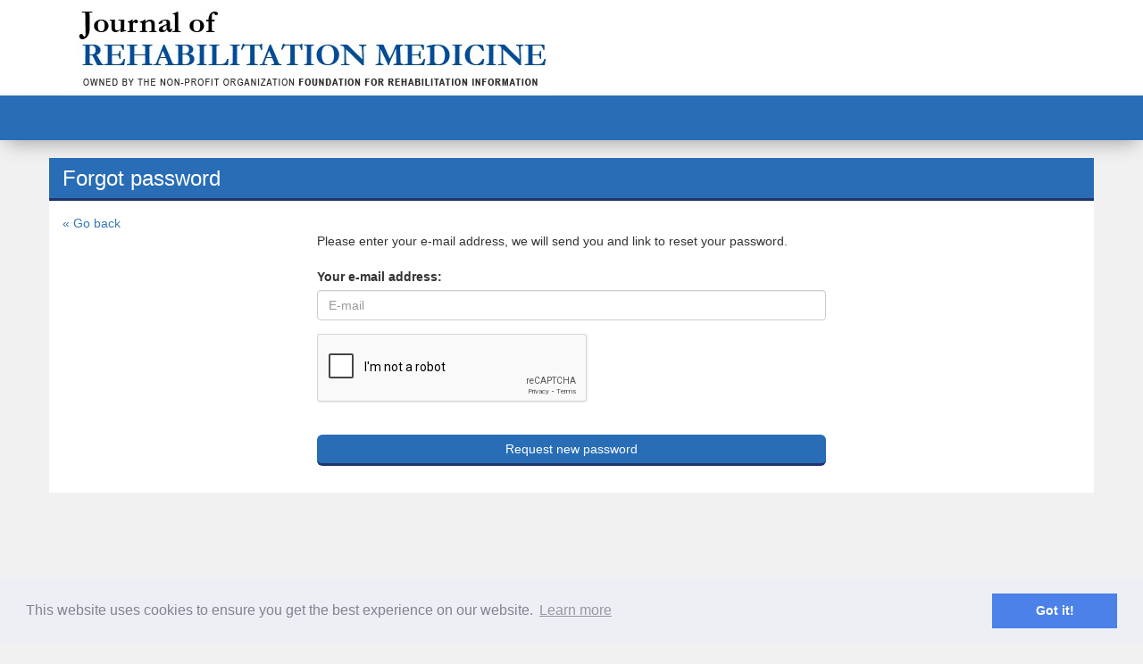

--- FILE ---
content_type: text/html; charset=UTF-8
request_url: https://www.medicaljournals.se/jrm/forgot/
body_size: 2599
content:

<!doctype html>
<html>
    <head>
        <meta charset="utf-8">
        <title>Journal of Rehabilitation Medicine</title>

        <link rel="stylesheet" href="/jrm/public/css/style.css?54034616" />
        <link rel="stylesheet" href="/jrm/html-editor/js/lightbox.min.css">
        <link rel="stylesheet" href="/jrm/public/css/bootstrap.min.css" />
        <script src="/jrm/public/js/jquery.js"></script>
        <meta name="viewport" content="width=device-width, initial-scale=1, maximum-scale=1, user-scalable=no">
                    <meta name="dc.identifier" content="doi:" />
                <meta property="og:url" content="http://www.medicaljournals.se/jrm/forgot/" /><meta property="og:type" content="website" /><meta property="og:title" content="Journal of Rehabilitation Medicine" /><meta property="og:description" content="Journal of Rehabilitation Medicine is the international peer-review journal published in English, with at least 10 issues published per year." /><meta property="og:image" content="http://www.medicaljournals.se/jrm/public/img/jrmlogo-square.jpg" /><meta name="description" content="Journal of Rehabilitation Medicine is the international peer-review journal published in English, with at least 10 issues published per year.">        <script type="text/javascript" src="/jrm/templates_2/jrm/js/jquery.cycle.min.js"></script>
        <script>
            jQuery(document).ready(function () {
                jQuery('.slide').cycle({
                    fx: 'fade', timeout: 6000 // choose your transition type, ex: fade, scrollUp, shuffle, etc...
                });
            });
        </script>
        <link rel="stylesheet" type="text/css" href="https://cdnjs.cloudflare.com/ajax/libs/cookieconsent2/3.0.3/cookieconsent.min.css" />
        <script src="https://cdnjs.cloudflare.com/ajax/libs/cookieconsent2/3.0.3/cookieconsent.min.js"></script>
        
        <script>
            window.addEventListener("load", function () {
                window.cookieconsent.initialise({
                    "palette": {
                        "popup": {
                            "background": "#edeff5",
                            "text": "#838391"
                        },
                        "button": {
                            "background": "#4b81e8"
                        }
                    },
                    "content": {
                        "href": "https://www.medicaljournals.se/jrm/privacy_policy"
                    }
                })
            });
        </script>
        <link href="/acta/public/css/skate.css" rel="stylesheet">

    </head>

    <body>


        <div id="header">
            <div class="container">
                
                <div class="col-lg-6">

                    <div class="hidden-xs"><a href="/jrm/"><img src="/jrm/public/img/logo.jpg" class="img-responsive" /></a></div>
                    <div class="hidden-sm hidden-lg hidden-md"><img src="/jrm/public/img/logo-smallest.jpg" class="img-responsive" /></div></div>
                <div class="col-lg-6"><div style="margin-top:10px;"><div class="banner-slider">
                            <div class="banner-slider-inner">

                                <!-- slider content -->
                                <div class="banner-slider-contents">
                                    
                                      <!-- Place your images here -->
                                    
                                                                                                        
                                  </div>


                            </div>
                        </div></div></div>
                
                
            </div></div>
        <div id="menu">

            <div class="container"><!-- Static navbar -->
                <!-- Static navbar -->
                <nav class="navbar navbar-default" id="custom-bootstrap-menu">

                    <div class="navbar-header">
                        <button type="button" class="navbar-toggle collapsed" data-toggle="collapse" data-target="#navbar" aria-expanded="false" aria-controls="navbar">
                            <span class="sr-only">Toggle navigation</span>
                            <span class="icon-bar"></span>
                            <span class="icon-bar"></span>
                            <span class="icon-bar"></span>
                        </button>

                    </div>
                    <div id="navbar" class="navbar-collapse collapse">
                        <ul class="nav navbar-nav">
                            <li ><a href="/jrm/"></a></li>
                            
                            <li class="dropdown">
                                <ul class="dropdown-menu">
                                    <li><a href="/jrm/open-access-policy">Open Access Policy</a></li>
                                    <li><a href="https://medicaljournalssweden.se/jrm/about/submissions" target="_blank">Submit a manuscript to JRM</a></li>
                                    <li><a href="https://www.medicaljournals.se/jrm/beta/index.php" target="_blank">Resubmit a manuscript to JRM in the old system</a></li>
                                    <li><a href="http://medicaljournals.se/jrm/beta/" target="_blank">Submit or resubmit a manuscript to JRM-CC</a></li><li><a href="http://medicaljournals.se/jrm/beta/" target="_blank">Track your manuscript</a></li>

                                    <li><a href="/jrm/reference-style">Reference style</a></li>

                                    <li style="padding-left:5px;"><strong>JRM</strong></li>
                                    <li><a href="/jrm/instructions-to-author">Instructions</a></li>
                                    <li><a href="/jrm/guidelines-for-writing-review-articles">Guidelines for writing Review Articles</a></li>
                                    <li><a href="/jrm/guidelines-for-reporting-studies-using-rasch-analysis">Guidelines for reporting studies using Rasch analysis</a></li>
                                    <li><a href="/jrm/guidelines-for-reports-using-qualitative-methodology">Guidelines for reports using qualitative methodology</a></li>
                                    <li><a href="/jrm/checklist">Checklist</a></li>
                                    <li style="padding-left:5px;"><strong>JRM-CC</strong></li>
                                    <li><a href="/jrm/instructions-to-author-cc">Instructions JRM-CC</a></li>
                                    <li style="padding-left:5px;"><strong>Reviewers</strong></li>
                                    <li><a href="http://medicaljournals.se/jrm/beta/" target="_blank">Manage your Reviews</a></li>
                                    <li><a href="/jrm/guidelines-for-reviewers">Guidelines for Reviewers</a></li>
                                    <li><a href="/jrm/list-of-reviewers">List of Reviewers</a></li>
                                    
                                </ul>
                            </li>

                            
                            
                            </ul>
                    </div><!--/.nav-collapse -->
                </nav>
            </div>
        </div>

        

        <div class="container">








<script src='https://www.google.com/recaptcha/api.js'></script>
<style>.center_div{
        margin: 0 auto;
        width:50%;
    }</style>
<div class="heading">
    <h1>Forgot password</h1>
</div>


<div class="container-fluid whitebg" style="padding-top: 15px; padding-bottom: 15px;">
    <a href="/jrm/login/">&laquo; Go back</a>

        
    <div class="center_div">
                
               
    <form method="post">
            <div class="form-group">
                Please enter your e-mail address, we will send you and link to reset your password.<br /><br />
            <label>Your e-mail address:</label>
            <input type="text" class="form-control" name="email" required="true" placeholder="E-mail" />
            
        </div>
            
            <div class="form-group">
                <div class="g-recaptcha" data-sitekey="6LfwBr0SAAAAADmQJ6o3z-8GdtVeU6yvd6HGwZXW"></div>
            </div>
                <div class="form-group">
                    <br />
                    <input type="submit" name="reset" class="btn btn-success2" style="margin-top: 0px;" value="Request new password" />
                </div>
    
    </form>
    </div>
</div>

<div class="row"><div class="container">
        
        <div class="col-md-12">
    <div style="padding:20px;">
    <script async src="//pagead2.googlesyndication.com/pagead/js/adsbygoogle.js"></script>
    <!-- Acta -->
    <ins class="adsbygoogle"
         style="display:block"
         data-ad-client="ca-pub-7462295164794782"
         data-ad-slot="8240991218"
         data-ad-format="auto"
         data-full-width-responsive="true"></ins>
    <script>
    (adsbygoogle = window.adsbygoogle || []).push({});
    </script>
    
    
        </div>
</div></div></div>
<div class="row">
        <div id="footer">
            
            <div class="container-fluid">
                
                <div class="margintop">
                    
                <div class="col-lg-6">Journal of Rehabilitation Medicine<br />S:T Johannesgatan 22A<br />SE-753 12 Uppsala, Sweden</div>
                <div class="col-lg-6">Copyright &copy; Journal of Rehabilitation Medicine. All rights reserved. | <a href="/jrm/privacy_policy/">Privacy Policy</a></div>
                </div>
                
                <div class="margintop">
                    <div class="col-lg-10"></div>
                    <div class="col-lg-2 text-right"><a href="https://www.facebook.com/JRehabilMed/" target="_blank"><img src="/acta/public/img/icons8-facebook-30.png" alt=""/></a> <a href="https://twitter.com/JRehabilMed" target="_blank"><img width="27" src="/acta/public/img/icons8-twitter-30.png" alt=""/></a></div>
                    
                    
                </div>
                
                
            </div>
            
            
             
        </div>
</div>



</div>
<script src="/jrm/html-editor/js/lightbox.min.js"></script>
<script src="/jrm/public/js/skate.js"></script>
<script src="/jrm/public/js/bootstrap.min.js"></script>
<script src="/jrm/public/js/scrolltofixed-min.js"></script>
<script src="/jrm/public/js/follow-scroll.js?236950"></script>
</body>
</html>



--- FILE ---
content_type: text/html; charset=utf-8
request_url: https://www.google.com/recaptcha/api2/anchor?ar=1&k=6LfwBr0SAAAAADmQJ6o3z-8GdtVeU6yvd6HGwZXW&co=aHR0cHM6Ly93d3cubWVkaWNhbGpvdXJuYWxzLnNlOjQ0Mw..&hl=en&v=PoyoqOPhxBO7pBk68S4YbpHZ&size=normal&anchor-ms=20000&execute-ms=30000&cb=c0kfhicl5oux
body_size: 49287
content:
<!DOCTYPE HTML><html dir="ltr" lang="en"><head><meta http-equiv="Content-Type" content="text/html; charset=UTF-8">
<meta http-equiv="X-UA-Compatible" content="IE=edge">
<title>reCAPTCHA</title>
<style type="text/css">
/* cyrillic-ext */
@font-face {
  font-family: 'Roboto';
  font-style: normal;
  font-weight: 400;
  font-stretch: 100%;
  src: url(//fonts.gstatic.com/s/roboto/v48/KFO7CnqEu92Fr1ME7kSn66aGLdTylUAMa3GUBHMdazTgWw.woff2) format('woff2');
  unicode-range: U+0460-052F, U+1C80-1C8A, U+20B4, U+2DE0-2DFF, U+A640-A69F, U+FE2E-FE2F;
}
/* cyrillic */
@font-face {
  font-family: 'Roboto';
  font-style: normal;
  font-weight: 400;
  font-stretch: 100%;
  src: url(//fonts.gstatic.com/s/roboto/v48/KFO7CnqEu92Fr1ME7kSn66aGLdTylUAMa3iUBHMdazTgWw.woff2) format('woff2');
  unicode-range: U+0301, U+0400-045F, U+0490-0491, U+04B0-04B1, U+2116;
}
/* greek-ext */
@font-face {
  font-family: 'Roboto';
  font-style: normal;
  font-weight: 400;
  font-stretch: 100%;
  src: url(//fonts.gstatic.com/s/roboto/v48/KFO7CnqEu92Fr1ME7kSn66aGLdTylUAMa3CUBHMdazTgWw.woff2) format('woff2');
  unicode-range: U+1F00-1FFF;
}
/* greek */
@font-face {
  font-family: 'Roboto';
  font-style: normal;
  font-weight: 400;
  font-stretch: 100%;
  src: url(//fonts.gstatic.com/s/roboto/v48/KFO7CnqEu92Fr1ME7kSn66aGLdTylUAMa3-UBHMdazTgWw.woff2) format('woff2');
  unicode-range: U+0370-0377, U+037A-037F, U+0384-038A, U+038C, U+038E-03A1, U+03A3-03FF;
}
/* math */
@font-face {
  font-family: 'Roboto';
  font-style: normal;
  font-weight: 400;
  font-stretch: 100%;
  src: url(//fonts.gstatic.com/s/roboto/v48/KFO7CnqEu92Fr1ME7kSn66aGLdTylUAMawCUBHMdazTgWw.woff2) format('woff2');
  unicode-range: U+0302-0303, U+0305, U+0307-0308, U+0310, U+0312, U+0315, U+031A, U+0326-0327, U+032C, U+032F-0330, U+0332-0333, U+0338, U+033A, U+0346, U+034D, U+0391-03A1, U+03A3-03A9, U+03B1-03C9, U+03D1, U+03D5-03D6, U+03F0-03F1, U+03F4-03F5, U+2016-2017, U+2034-2038, U+203C, U+2040, U+2043, U+2047, U+2050, U+2057, U+205F, U+2070-2071, U+2074-208E, U+2090-209C, U+20D0-20DC, U+20E1, U+20E5-20EF, U+2100-2112, U+2114-2115, U+2117-2121, U+2123-214F, U+2190, U+2192, U+2194-21AE, U+21B0-21E5, U+21F1-21F2, U+21F4-2211, U+2213-2214, U+2216-22FF, U+2308-230B, U+2310, U+2319, U+231C-2321, U+2336-237A, U+237C, U+2395, U+239B-23B7, U+23D0, U+23DC-23E1, U+2474-2475, U+25AF, U+25B3, U+25B7, U+25BD, U+25C1, U+25CA, U+25CC, U+25FB, U+266D-266F, U+27C0-27FF, U+2900-2AFF, U+2B0E-2B11, U+2B30-2B4C, U+2BFE, U+3030, U+FF5B, U+FF5D, U+1D400-1D7FF, U+1EE00-1EEFF;
}
/* symbols */
@font-face {
  font-family: 'Roboto';
  font-style: normal;
  font-weight: 400;
  font-stretch: 100%;
  src: url(//fonts.gstatic.com/s/roboto/v48/KFO7CnqEu92Fr1ME7kSn66aGLdTylUAMaxKUBHMdazTgWw.woff2) format('woff2');
  unicode-range: U+0001-000C, U+000E-001F, U+007F-009F, U+20DD-20E0, U+20E2-20E4, U+2150-218F, U+2190, U+2192, U+2194-2199, U+21AF, U+21E6-21F0, U+21F3, U+2218-2219, U+2299, U+22C4-22C6, U+2300-243F, U+2440-244A, U+2460-24FF, U+25A0-27BF, U+2800-28FF, U+2921-2922, U+2981, U+29BF, U+29EB, U+2B00-2BFF, U+4DC0-4DFF, U+FFF9-FFFB, U+10140-1018E, U+10190-1019C, U+101A0, U+101D0-101FD, U+102E0-102FB, U+10E60-10E7E, U+1D2C0-1D2D3, U+1D2E0-1D37F, U+1F000-1F0FF, U+1F100-1F1AD, U+1F1E6-1F1FF, U+1F30D-1F30F, U+1F315, U+1F31C, U+1F31E, U+1F320-1F32C, U+1F336, U+1F378, U+1F37D, U+1F382, U+1F393-1F39F, U+1F3A7-1F3A8, U+1F3AC-1F3AF, U+1F3C2, U+1F3C4-1F3C6, U+1F3CA-1F3CE, U+1F3D4-1F3E0, U+1F3ED, U+1F3F1-1F3F3, U+1F3F5-1F3F7, U+1F408, U+1F415, U+1F41F, U+1F426, U+1F43F, U+1F441-1F442, U+1F444, U+1F446-1F449, U+1F44C-1F44E, U+1F453, U+1F46A, U+1F47D, U+1F4A3, U+1F4B0, U+1F4B3, U+1F4B9, U+1F4BB, U+1F4BF, U+1F4C8-1F4CB, U+1F4D6, U+1F4DA, U+1F4DF, U+1F4E3-1F4E6, U+1F4EA-1F4ED, U+1F4F7, U+1F4F9-1F4FB, U+1F4FD-1F4FE, U+1F503, U+1F507-1F50B, U+1F50D, U+1F512-1F513, U+1F53E-1F54A, U+1F54F-1F5FA, U+1F610, U+1F650-1F67F, U+1F687, U+1F68D, U+1F691, U+1F694, U+1F698, U+1F6AD, U+1F6B2, U+1F6B9-1F6BA, U+1F6BC, U+1F6C6-1F6CF, U+1F6D3-1F6D7, U+1F6E0-1F6EA, U+1F6F0-1F6F3, U+1F6F7-1F6FC, U+1F700-1F7FF, U+1F800-1F80B, U+1F810-1F847, U+1F850-1F859, U+1F860-1F887, U+1F890-1F8AD, U+1F8B0-1F8BB, U+1F8C0-1F8C1, U+1F900-1F90B, U+1F93B, U+1F946, U+1F984, U+1F996, U+1F9E9, U+1FA00-1FA6F, U+1FA70-1FA7C, U+1FA80-1FA89, U+1FA8F-1FAC6, U+1FACE-1FADC, U+1FADF-1FAE9, U+1FAF0-1FAF8, U+1FB00-1FBFF;
}
/* vietnamese */
@font-face {
  font-family: 'Roboto';
  font-style: normal;
  font-weight: 400;
  font-stretch: 100%;
  src: url(//fonts.gstatic.com/s/roboto/v48/KFO7CnqEu92Fr1ME7kSn66aGLdTylUAMa3OUBHMdazTgWw.woff2) format('woff2');
  unicode-range: U+0102-0103, U+0110-0111, U+0128-0129, U+0168-0169, U+01A0-01A1, U+01AF-01B0, U+0300-0301, U+0303-0304, U+0308-0309, U+0323, U+0329, U+1EA0-1EF9, U+20AB;
}
/* latin-ext */
@font-face {
  font-family: 'Roboto';
  font-style: normal;
  font-weight: 400;
  font-stretch: 100%;
  src: url(//fonts.gstatic.com/s/roboto/v48/KFO7CnqEu92Fr1ME7kSn66aGLdTylUAMa3KUBHMdazTgWw.woff2) format('woff2');
  unicode-range: U+0100-02BA, U+02BD-02C5, U+02C7-02CC, U+02CE-02D7, U+02DD-02FF, U+0304, U+0308, U+0329, U+1D00-1DBF, U+1E00-1E9F, U+1EF2-1EFF, U+2020, U+20A0-20AB, U+20AD-20C0, U+2113, U+2C60-2C7F, U+A720-A7FF;
}
/* latin */
@font-face {
  font-family: 'Roboto';
  font-style: normal;
  font-weight: 400;
  font-stretch: 100%;
  src: url(//fonts.gstatic.com/s/roboto/v48/KFO7CnqEu92Fr1ME7kSn66aGLdTylUAMa3yUBHMdazQ.woff2) format('woff2');
  unicode-range: U+0000-00FF, U+0131, U+0152-0153, U+02BB-02BC, U+02C6, U+02DA, U+02DC, U+0304, U+0308, U+0329, U+2000-206F, U+20AC, U+2122, U+2191, U+2193, U+2212, U+2215, U+FEFF, U+FFFD;
}
/* cyrillic-ext */
@font-face {
  font-family: 'Roboto';
  font-style: normal;
  font-weight: 500;
  font-stretch: 100%;
  src: url(//fonts.gstatic.com/s/roboto/v48/KFO7CnqEu92Fr1ME7kSn66aGLdTylUAMa3GUBHMdazTgWw.woff2) format('woff2');
  unicode-range: U+0460-052F, U+1C80-1C8A, U+20B4, U+2DE0-2DFF, U+A640-A69F, U+FE2E-FE2F;
}
/* cyrillic */
@font-face {
  font-family: 'Roboto';
  font-style: normal;
  font-weight: 500;
  font-stretch: 100%;
  src: url(//fonts.gstatic.com/s/roboto/v48/KFO7CnqEu92Fr1ME7kSn66aGLdTylUAMa3iUBHMdazTgWw.woff2) format('woff2');
  unicode-range: U+0301, U+0400-045F, U+0490-0491, U+04B0-04B1, U+2116;
}
/* greek-ext */
@font-face {
  font-family: 'Roboto';
  font-style: normal;
  font-weight: 500;
  font-stretch: 100%;
  src: url(//fonts.gstatic.com/s/roboto/v48/KFO7CnqEu92Fr1ME7kSn66aGLdTylUAMa3CUBHMdazTgWw.woff2) format('woff2');
  unicode-range: U+1F00-1FFF;
}
/* greek */
@font-face {
  font-family: 'Roboto';
  font-style: normal;
  font-weight: 500;
  font-stretch: 100%;
  src: url(//fonts.gstatic.com/s/roboto/v48/KFO7CnqEu92Fr1ME7kSn66aGLdTylUAMa3-UBHMdazTgWw.woff2) format('woff2');
  unicode-range: U+0370-0377, U+037A-037F, U+0384-038A, U+038C, U+038E-03A1, U+03A3-03FF;
}
/* math */
@font-face {
  font-family: 'Roboto';
  font-style: normal;
  font-weight: 500;
  font-stretch: 100%;
  src: url(//fonts.gstatic.com/s/roboto/v48/KFO7CnqEu92Fr1ME7kSn66aGLdTylUAMawCUBHMdazTgWw.woff2) format('woff2');
  unicode-range: U+0302-0303, U+0305, U+0307-0308, U+0310, U+0312, U+0315, U+031A, U+0326-0327, U+032C, U+032F-0330, U+0332-0333, U+0338, U+033A, U+0346, U+034D, U+0391-03A1, U+03A3-03A9, U+03B1-03C9, U+03D1, U+03D5-03D6, U+03F0-03F1, U+03F4-03F5, U+2016-2017, U+2034-2038, U+203C, U+2040, U+2043, U+2047, U+2050, U+2057, U+205F, U+2070-2071, U+2074-208E, U+2090-209C, U+20D0-20DC, U+20E1, U+20E5-20EF, U+2100-2112, U+2114-2115, U+2117-2121, U+2123-214F, U+2190, U+2192, U+2194-21AE, U+21B0-21E5, U+21F1-21F2, U+21F4-2211, U+2213-2214, U+2216-22FF, U+2308-230B, U+2310, U+2319, U+231C-2321, U+2336-237A, U+237C, U+2395, U+239B-23B7, U+23D0, U+23DC-23E1, U+2474-2475, U+25AF, U+25B3, U+25B7, U+25BD, U+25C1, U+25CA, U+25CC, U+25FB, U+266D-266F, U+27C0-27FF, U+2900-2AFF, U+2B0E-2B11, U+2B30-2B4C, U+2BFE, U+3030, U+FF5B, U+FF5D, U+1D400-1D7FF, U+1EE00-1EEFF;
}
/* symbols */
@font-face {
  font-family: 'Roboto';
  font-style: normal;
  font-weight: 500;
  font-stretch: 100%;
  src: url(//fonts.gstatic.com/s/roboto/v48/KFO7CnqEu92Fr1ME7kSn66aGLdTylUAMaxKUBHMdazTgWw.woff2) format('woff2');
  unicode-range: U+0001-000C, U+000E-001F, U+007F-009F, U+20DD-20E0, U+20E2-20E4, U+2150-218F, U+2190, U+2192, U+2194-2199, U+21AF, U+21E6-21F0, U+21F3, U+2218-2219, U+2299, U+22C4-22C6, U+2300-243F, U+2440-244A, U+2460-24FF, U+25A0-27BF, U+2800-28FF, U+2921-2922, U+2981, U+29BF, U+29EB, U+2B00-2BFF, U+4DC0-4DFF, U+FFF9-FFFB, U+10140-1018E, U+10190-1019C, U+101A0, U+101D0-101FD, U+102E0-102FB, U+10E60-10E7E, U+1D2C0-1D2D3, U+1D2E0-1D37F, U+1F000-1F0FF, U+1F100-1F1AD, U+1F1E6-1F1FF, U+1F30D-1F30F, U+1F315, U+1F31C, U+1F31E, U+1F320-1F32C, U+1F336, U+1F378, U+1F37D, U+1F382, U+1F393-1F39F, U+1F3A7-1F3A8, U+1F3AC-1F3AF, U+1F3C2, U+1F3C4-1F3C6, U+1F3CA-1F3CE, U+1F3D4-1F3E0, U+1F3ED, U+1F3F1-1F3F3, U+1F3F5-1F3F7, U+1F408, U+1F415, U+1F41F, U+1F426, U+1F43F, U+1F441-1F442, U+1F444, U+1F446-1F449, U+1F44C-1F44E, U+1F453, U+1F46A, U+1F47D, U+1F4A3, U+1F4B0, U+1F4B3, U+1F4B9, U+1F4BB, U+1F4BF, U+1F4C8-1F4CB, U+1F4D6, U+1F4DA, U+1F4DF, U+1F4E3-1F4E6, U+1F4EA-1F4ED, U+1F4F7, U+1F4F9-1F4FB, U+1F4FD-1F4FE, U+1F503, U+1F507-1F50B, U+1F50D, U+1F512-1F513, U+1F53E-1F54A, U+1F54F-1F5FA, U+1F610, U+1F650-1F67F, U+1F687, U+1F68D, U+1F691, U+1F694, U+1F698, U+1F6AD, U+1F6B2, U+1F6B9-1F6BA, U+1F6BC, U+1F6C6-1F6CF, U+1F6D3-1F6D7, U+1F6E0-1F6EA, U+1F6F0-1F6F3, U+1F6F7-1F6FC, U+1F700-1F7FF, U+1F800-1F80B, U+1F810-1F847, U+1F850-1F859, U+1F860-1F887, U+1F890-1F8AD, U+1F8B0-1F8BB, U+1F8C0-1F8C1, U+1F900-1F90B, U+1F93B, U+1F946, U+1F984, U+1F996, U+1F9E9, U+1FA00-1FA6F, U+1FA70-1FA7C, U+1FA80-1FA89, U+1FA8F-1FAC6, U+1FACE-1FADC, U+1FADF-1FAE9, U+1FAF0-1FAF8, U+1FB00-1FBFF;
}
/* vietnamese */
@font-face {
  font-family: 'Roboto';
  font-style: normal;
  font-weight: 500;
  font-stretch: 100%;
  src: url(//fonts.gstatic.com/s/roboto/v48/KFO7CnqEu92Fr1ME7kSn66aGLdTylUAMa3OUBHMdazTgWw.woff2) format('woff2');
  unicode-range: U+0102-0103, U+0110-0111, U+0128-0129, U+0168-0169, U+01A0-01A1, U+01AF-01B0, U+0300-0301, U+0303-0304, U+0308-0309, U+0323, U+0329, U+1EA0-1EF9, U+20AB;
}
/* latin-ext */
@font-face {
  font-family: 'Roboto';
  font-style: normal;
  font-weight: 500;
  font-stretch: 100%;
  src: url(//fonts.gstatic.com/s/roboto/v48/KFO7CnqEu92Fr1ME7kSn66aGLdTylUAMa3KUBHMdazTgWw.woff2) format('woff2');
  unicode-range: U+0100-02BA, U+02BD-02C5, U+02C7-02CC, U+02CE-02D7, U+02DD-02FF, U+0304, U+0308, U+0329, U+1D00-1DBF, U+1E00-1E9F, U+1EF2-1EFF, U+2020, U+20A0-20AB, U+20AD-20C0, U+2113, U+2C60-2C7F, U+A720-A7FF;
}
/* latin */
@font-face {
  font-family: 'Roboto';
  font-style: normal;
  font-weight: 500;
  font-stretch: 100%;
  src: url(//fonts.gstatic.com/s/roboto/v48/KFO7CnqEu92Fr1ME7kSn66aGLdTylUAMa3yUBHMdazQ.woff2) format('woff2');
  unicode-range: U+0000-00FF, U+0131, U+0152-0153, U+02BB-02BC, U+02C6, U+02DA, U+02DC, U+0304, U+0308, U+0329, U+2000-206F, U+20AC, U+2122, U+2191, U+2193, U+2212, U+2215, U+FEFF, U+FFFD;
}
/* cyrillic-ext */
@font-face {
  font-family: 'Roboto';
  font-style: normal;
  font-weight: 900;
  font-stretch: 100%;
  src: url(//fonts.gstatic.com/s/roboto/v48/KFO7CnqEu92Fr1ME7kSn66aGLdTylUAMa3GUBHMdazTgWw.woff2) format('woff2');
  unicode-range: U+0460-052F, U+1C80-1C8A, U+20B4, U+2DE0-2DFF, U+A640-A69F, U+FE2E-FE2F;
}
/* cyrillic */
@font-face {
  font-family: 'Roboto';
  font-style: normal;
  font-weight: 900;
  font-stretch: 100%;
  src: url(//fonts.gstatic.com/s/roboto/v48/KFO7CnqEu92Fr1ME7kSn66aGLdTylUAMa3iUBHMdazTgWw.woff2) format('woff2');
  unicode-range: U+0301, U+0400-045F, U+0490-0491, U+04B0-04B1, U+2116;
}
/* greek-ext */
@font-face {
  font-family: 'Roboto';
  font-style: normal;
  font-weight: 900;
  font-stretch: 100%;
  src: url(//fonts.gstatic.com/s/roboto/v48/KFO7CnqEu92Fr1ME7kSn66aGLdTylUAMa3CUBHMdazTgWw.woff2) format('woff2');
  unicode-range: U+1F00-1FFF;
}
/* greek */
@font-face {
  font-family: 'Roboto';
  font-style: normal;
  font-weight: 900;
  font-stretch: 100%;
  src: url(//fonts.gstatic.com/s/roboto/v48/KFO7CnqEu92Fr1ME7kSn66aGLdTylUAMa3-UBHMdazTgWw.woff2) format('woff2');
  unicode-range: U+0370-0377, U+037A-037F, U+0384-038A, U+038C, U+038E-03A1, U+03A3-03FF;
}
/* math */
@font-face {
  font-family: 'Roboto';
  font-style: normal;
  font-weight: 900;
  font-stretch: 100%;
  src: url(//fonts.gstatic.com/s/roboto/v48/KFO7CnqEu92Fr1ME7kSn66aGLdTylUAMawCUBHMdazTgWw.woff2) format('woff2');
  unicode-range: U+0302-0303, U+0305, U+0307-0308, U+0310, U+0312, U+0315, U+031A, U+0326-0327, U+032C, U+032F-0330, U+0332-0333, U+0338, U+033A, U+0346, U+034D, U+0391-03A1, U+03A3-03A9, U+03B1-03C9, U+03D1, U+03D5-03D6, U+03F0-03F1, U+03F4-03F5, U+2016-2017, U+2034-2038, U+203C, U+2040, U+2043, U+2047, U+2050, U+2057, U+205F, U+2070-2071, U+2074-208E, U+2090-209C, U+20D0-20DC, U+20E1, U+20E5-20EF, U+2100-2112, U+2114-2115, U+2117-2121, U+2123-214F, U+2190, U+2192, U+2194-21AE, U+21B0-21E5, U+21F1-21F2, U+21F4-2211, U+2213-2214, U+2216-22FF, U+2308-230B, U+2310, U+2319, U+231C-2321, U+2336-237A, U+237C, U+2395, U+239B-23B7, U+23D0, U+23DC-23E1, U+2474-2475, U+25AF, U+25B3, U+25B7, U+25BD, U+25C1, U+25CA, U+25CC, U+25FB, U+266D-266F, U+27C0-27FF, U+2900-2AFF, U+2B0E-2B11, U+2B30-2B4C, U+2BFE, U+3030, U+FF5B, U+FF5D, U+1D400-1D7FF, U+1EE00-1EEFF;
}
/* symbols */
@font-face {
  font-family: 'Roboto';
  font-style: normal;
  font-weight: 900;
  font-stretch: 100%;
  src: url(//fonts.gstatic.com/s/roboto/v48/KFO7CnqEu92Fr1ME7kSn66aGLdTylUAMaxKUBHMdazTgWw.woff2) format('woff2');
  unicode-range: U+0001-000C, U+000E-001F, U+007F-009F, U+20DD-20E0, U+20E2-20E4, U+2150-218F, U+2190, U+2192, U+2194-2199, U+21AF, U+21E6-21F0, U+21F3, U+2218-2219, U+2299, U+22C4-22C6, U+2300-243F, U+2440-244A, U+2460-24FF, U+25A0-27BF, U+2800-28FF, U+2921-2922, U+2981, U+29BF, U+29EB, U+2B00-2BFF, U+4DC0-4DFF, U+FFF9-FFFB, U+10140-1018E, U+10190-1019C, U+101A0, U+101D0-101FD, U+102E0-102FB, U+10E60-10E7E, U+1D2C0-1D2D3, U+1D2E0-1D37F, U+1F000-1F0FF, U+1F100-1F1AD, U+1F1E6-1F1FF, U+1F30D-1F30F, U+1F315, U+1F31C, U+1F31E, U+1F320-1F32C, U+1F336, U+1F378, U+1F37D, U+1F382, U+1F393-1F39F, U+1F3A7-1F3A8, U+1F3AC-1F3AF, U+1F3C2, U+1F3C4-1F3C6, U+1F3CA-1F3CE, U+1F3D4-1F3E0, U+1F3ED, U+1F3F1-1F3F3, U+1F3F5-1F3F7, U+1F408, U+1F415, U+1F41F, U+1F426, U+1F43F, U+1F441-1F442, U+1F444, U+1F446-1F449, U+1F44C-1F44E, U+1F453, U+1F46A, U+1F47D, U+1F4A3, U+1F4B0, U+1F4B3, U+1F4B9, U+1F4BB, U+1F4BF, U+1F4C8-1F4CB, U+1F4D6, U+1F4DA, U+1F4DF, U+1F4E3-1F4E6, U+1F4EA-1F4ED, U+1F4F7, U+1F4F9-1F4FB, U+1F4FD-1F4FE, U+1F503, U+1F507-1F50B, U+1F50D, U+1F512-1F513, U+1F53E-1F54A, U+1F54F-1F5FA, U+1F610, U+1F650-1F67F, U+1F687, U+1F68D, U+1F691, U+1F694, U+1F698, U+1F6AD, U+1F6B2, U+1F6B9-1F6BA, U+1F6BC, U+1F6C6-1F6CF, U+1F6D3-1F6D7, U+1F6E0-1F6EA, U+1F6F0-1F6F3, U+1F6F7-1F6FC, U+1F700-1F7FF, U+1F800-1F80B, U+1F810-1F847, U+1F850-1F859, U+1F860-1F887, U+1F890-1F8AD, U+1F8B0-1F8BB, U+1F8C0-1F8C1, U+1F900-1F90B, U+1F93B, U+1F946, U+1F984, U+1F996, U+1F9E9, U+1FA00-1FA6F, U+1FA70-1FA7C, U+1FA80-1FA89, U+1FA8F-1FAC6, U+1FACE-1FADC, U+1FADF-1FAE9, U+1FAF0-1FAF8, U+1FB00-1FBFF;
}
/* vietnamese */
@font-face {
  font-family: 'Roboto';
  font-style: normal;
  font-weight: 900;
  font-stretch: 100%;
  src: url(//fonts.gstatic.com/s/roboto/v48/KFO7CnqEu92Fr1ME7kSn66aGLdTylUAMa3OUBHMdazTgWw.woff2) format('woff2');
  unicode-range: U+0102-0103, U+0110-0111, U+0128-0129, U+0168-0169, U+01A0-01A1, U+01AF-01B0, U+0300-0301, U+0303-0304, U+0308-0309, U+0323, U+0329, U+1EA0-1EF9, U+20AB;
}
/* latin-ext */
@font-face {
  font-family: 'Roboto';
  font-style: normal;
  font-weight: 900;
  font-stretch: 100%;
  src: url(//fonts.gstatic.com/s/roboto/v48/KFO7CnqEu92Fr1ME7kSn66aGLdTylUAMa3KUBHMdazTgWw.woff2) format('woff2');
  unicode-range: U+0100-02BA, U+02BD-02C5, U+02C7-02CC, U+02CE-02D7, U+02DD-02FF, U+0304, U+0308, U+0329, U+1D00-1DBF, U+1E00-1E9F, U+1EF2-1EFF, U+2020, U+20A0-20AB, U+20AD-20C0, U+2113, U+2C60-2C7F, U+A720-A7FF;
}
/* latin */
@font-face {
  font-family: 'Roboto';
  font-style: normal;
  font-weight: 900;
  font-stretch: 100%;
  src: url(//fonts.gstatic.com/s/roboto/v48/KFO7CnqEu92Fr1ME7kSn66aGLdTylUAMa3yUBHMdazQ.woff2) format('woff2');
  unicode-range: U+0000-00FF, U+0131, U+0152-0153, U+02BB-02BC, U+02C6, U+02DA, U+02DC, U+0304, U+0308, U+0329, U+2000-206F, U+20AC, U+2122, U+2191, U+2193, U+2212, U+2215, U+FEFF, U+FFFD;
}

</style>
<link rel="stylesheet" type="text/css" href="https://www.gstatic.com/recaptcha/releases/PoyoqOPhxBO7pBk68S4YbpHZ/styles__ltr.css">
<script nonce="IwALDFQjlxlrHNQts4NFkw" type="text/javascript">window['__recaptcha_api'] = 'https://www.google.com/recaptcha/api2/';</script>
<script type="text/javascript" src="https://www.gstatic.com/recaptcha/releases/PoyoqOPhxBO7pBk68S4YbpHZ/recaptcha__en.js" nonce="IwALDFQjlxlrHNQts4NFkw">
      
    </script></head>
<body><div id="rc-anchor-alert" class="rc-anchor-alert"></div>
<input type="hidden" id="recaptcha-token" value="[base64]">
<script type="text/javascript" nonce="IwALDFQjlxlrHNQts4NFkw">
      recaptcha.anchor.Main.init("[\x22ainput\x22,[\x22bgdata\x22,\x22\x22,\[base64]/[base64]/bmV3IFpbdF0obVswXSk6Sz09Mj9uZXcgWlt0XShtWzBdLG1bMV0pOks9PTM/bmV3IFpbdF0obVswXSxtWzFdLG1bMl0pOks9PTQ/[base64]/[base64]/[base64]/[base64]/[base64]/[base64]/[base64]/[base64]/[base64]/[base64]/[base64]/[base64]/[base64]/[base64]\\u003d\\u003d\x22,\[base64]\\u003d\\u003d\x22,\[base64]/CtDcka8KdDTtJVljCkMK/EAMuwqXDjMKaNsO3w7PCsjo1A8Kob8Kmw5PCjH4GSmjChwRfesKoIcKKw71dHh7ClMOuNTNxUSN3XDJ+AsO1MVDDny/Dun4VwobDmHpIw5tSwqnCoHvDnhF9FWjDhsOgWG7DrE0dw43DvizCmcOTdsKXLQpDw5rDgkLCmWVAwrfCnsOVNsODNcONwpbDr8OOaFFNDHjCt8OnIDXDq8KRGMKES8KadgnCuFBGwqbDgC/Co3DDojQgwrfDk8KUwrLDrF5YccOMw6wvFxIfwotyw6I0D8OXw5c3woMHFG9xwqFHesKQw6PDtsODw6YPOMOKw7vDtMOkwqotHDvCs8KrQcKxcj/DjCEYwqfDuT/CowZXwpLClcKWOcKlGi3CtMKtwpUSIMOhw7HDhQwkwrcUN8OzUsOlw5vDocOGOMK0wqpABMOPKsOZHU9IwpbDrS7DrCTDvhLCr2PCuCtjYGQmTFN7woLDmMOOwr1wfsKgbsKsw6jDgXzCt8KjwrMlIcK/YF9aw609w4g2NcOsKhUuw7MiKsKZV8O3WS3CnGpNfMOxI1jDpilKH8OmdMOlwrR2CsOwcsOWcMOJw4sjTAAfQCXCpEXCtCvCv0R7E1PDhcK8wqnDs8OiPgvCtALCk8OAw7zDlwDDg8Obw6JFZQ/ClUd0OFfCg8KUekBYw6LCpMKbUlFgQsKFUGHDpMKyXGvDvsKnw6x1EWdHHsOvPcKNHBhpL1bDolTCgiopw5XDkMKBwohWSw7Cp1ZCGsKfw4TCrzzCn0LCmsKJTcKswqoRIsK5J3xlw6J/DsO5KQNqwpfDr3Q+RUxGw7/Dn1w+wowew4kAdFQcTsKvw7dzw51idcK9w4YRDsK5HMKzOQTDsMOSVw1Sw6nCocOZYA8lIyzDucOcw557BQEBw4oewpDDusK/[base64]/[base64]/[base64]/NhZQwrHDkcKzw7vCqX7CmBozwrDDl3gmFsO0A0wXw60Hwrl5DwjCoEtbw65NwqbCisKMwoPCindyH8KPw7HCosOdFMOgNsOEw6EWwr3CgcO3RsOQf8ONVcKdbBzCshUOw5bDncKrw7TDqGXCgMOyw4NoF1TDjGN2wrFneATCtH3DkcKlUVp0RsOVKMKFwpTCu3l/w7zCrynDvB7Cm8OBwoItemjCtcKrdwNzwq8JwoMxw7DCg8KCVAB5wrvCocKtw5MhambDkMOZw7DCn1pPw4zDk8OhAUIyYMOhMMKyw5zDvjjClcKPwrXCocKAKMOQZMOmCMO0w6XDtFPDoE4Hwo7Dt3gXfi9Ow6M+LWJ/wrLCtXTDrcKEJ8OnbcOOUcOcwq/[base64]/DmjBtw5sawoLDucOTJ8OPTcO4e0RYUzTCmwwvwobCpjDDtwkHcXo1w7ZRVsK8w5NzcATCl8OwNcK4UcOhbMKQWFd4eiXDmVLDuMOKXMKAf8Oow4XCthbCq8KlawY2MmTCr8KjQQgsfEggOMOWw6nDlRbCljPCmk1vwq9zw6bDsA/Ck2pmc8OGwqvDg03DlsOHKB3Ck35ew6nDvcKAwoBFwptrQ8OxwrXCjcOCKG97UB/CqCAvwqoXwrFhP8K+wpDDmsOsw5guw4ECZyUVV07Cr8K1AxDCnMOQBMKtDi7CkcOVwpXDgcOyG8KSwocqEVUMwqvDusKfV1vChMKnw7/CkcOtw4UfasORO107YRgqVsOBa8OKTcO/cAPCgyzDiMOiw4tGZjvDp8OCw4zDnxpASMOPwpdWw6ttw50ywrjCjV0oXyfDvnLDtMOgY8OQwpxQwqjCt8O0wo7Dv8OxE2FAGHfDl3QIwr/[base64]/CgVvDt8K3A8K8wprCr8KQaSPDtcKCwp3CiznDqXpZw7LDjA8dw7tNfhfCq8K0woTDpGfDlWrDmMK6wp1Hw684w4M2wowewpXDtRgUKMKWZMKrw43CrwVMw6RkwrF/L8OnwoTCvTHCl8KbKsOWVcK3wrHDn3zDhQ4awrLCmcOpw5kAwqx3w7jCtsO1QBjDn0d9B0nCkhvCpAvDsR0VIFjClMKjKh5Wwo3CnWfDrMOAFMK5N2hqZMOKS8KSw5PCj3/[base64]/DvCDDvkkNw4g5w5wlwrLDiDd9w44kZMKUcSNcSynDvMOOfEfCisKkwrgpwql9w7TCt8OYw5AoN8O/wrsYURvDtMKew4tiwq8NcsKTwpFmC8KHwrDCnX/DpjDCrcKFwqNZensIw5B4dcKLUn0lwrkzF8KxwqbCrn0hGcKbWsK4UsKnC8OoHg7DilbDocO0esKvInhvw7hTcD/Cp8KEw6w2XsKyMMK+w47DlBzCpFXDmgVFLsK4PMKMw4fDgkbCg2BFfiDDtjAQw41vw5dNw4bCrzfDmsOtaxzDqMOQwoloJsKvw6zDmG7Co8KMwpUDw49Ce8KmIMOQFcOnf8OzNMO4dgzCnhnCgsK/w4/DhiXCpRUUw6orDXDDg8Kvw5zDv8OfKGnCnAXDjsKCwrzDmSAyWcKjwohUw57Dn33DicKKwroMw6sxdlTDoBAiDjrDhMOgacOXGsKCw63CtjE3csOiwq0Bw53ClXUXfMOlwrAewpfCgsK2w6ZEwro8PUhtw7kqPiLCncK6wpE9wrXDphw9wrQEaD5KXGbCu057wp/DqMKRbMKlOcObVUDCgsKRw6nDssKKwqtfwppvJzvCthDDuxBXwqfDvkkMJ2LDn3dDdwwAw6nDksKuw59ow5PCi8OPL8OeFsKNHcKGIhEPwq/DtwDCsAnDly/CqHjCh8KzfsOPUlEAAk9/McOaw4xjw4tkQMKUwr7DvW89KxAkw5/CjzEhfjfCvSYdwovDnxlAL8Krc8K/wr3DnkJXwq9rw4HDmMKAwpLCuR85wpJPw4lDwpLDuF52w48ECwoLwrc+MMO6w6jDt380w6cwAMO9wpPCmsODwovCvEBeH3gVNAHCgsKhUx/DsxNGb8O6A8Oqwo01w7jDusKsAgFEYsKdWsOgecKyw7lSw6HCp8OgYcOvcsO1woxJAyFqw5h9wpllezgDAV/CrsO+VEDDicOmwr7CsxLCpcKqwovDsEpJXwQ1w6XDicOwNUkkw75iCAV/JAjDtyQawqHClMOvJnoxaEcvw4LDuS3CiTzClcK4w73DuRxWw7Fpw5oFA8OGw6bDuVFDwpEmGGdOw4cSIcO6eCzDpAUgw5wRw6XCi3xPHyhywocoDsOsH1oZAMK7X8K/HkFSw7/DlcKbwpNSIm3DlGTDoFbCsndmAUrDsArCisOjO8KEwplgbzo8wpFnGgbDkzpDRXwIAFtDPSkswp5Yw45iw7QFBMKXFcOyW0nCqgJyEivCrcOUwonDjsOLwqNfK8ORJXzDrErDmlFCwoJVUcOvDC9Hw549wrfCrsOXwq1SSW89w6A3WnXDkMKPWnUbbEh/[base64]/wrEAAMOTO8Oewo4Yw5bCncO0w6w4ADDCmMOiw7PCrkTDl8KpHcObw5nDpsOcw6bDmMKhw5PDgBQZeF8GKcKsMijDv3PCtX0EAW0BUMKBwobDusKSIMKAwrICUMK+NsK9w6MPwrICP8K/w5stw53CpAV0AmUCw6/Dri/Dg8KAE07CiMKWwoU2wpHClSHDgjs/w4IrWsKUwr8nwqo5KUrCi8Kvw68vwrvDszrCnVV8AVTDgMONAT8BwqAJwoRyShrDjhTDqsKRwrw5w7bDg3E+w6stwqBFE1HCusKvwrgowoY+wop5w4sQw5M9wq0gN1wwwq/Cvl7DrMKPwpbCvUF7QsKAw6zDqcKSIlouG2jCsMKxZHLDscOUYsOowrTCgh55DcKWwrkiMMO9w7pGVcKzBsOGf09Iw7bCksOewpfCmks8wqRfwqfCmDPDscKMR0Bow4UOw4sTCjrDtcOwf2fChSg7wpVdw6gCecO1TSkAw4nCrMK6P8Kcw45lw7Z/[base64]/[base64]/Ck8OSGnh9V8OQIcKeXGDDvMKkBgxQwooyBsOfMsKPPkw8LMO7w4nCkUJLwpR6w7nCpkfDoh7DlBhVY2jCm8OkwofChcKtVkTChcOqZzYSBVQpw7/DksK1acKNHTLCrcOmRlFnABccw7s9YsKLw5rCscOawp9BfcOdPyo8w4vCmD8CU8OowonCpk97ah5xwqjDpMOWd8K2w7/CuS8mRsKYag/Dj3zCmFEMw64UCcOqfsKrw7jCmSnDrwpEFsO8w7Z/V8OZw77CvsKwwqp4N0kKwpXCosOqegtQamfCiDIjY8OFV8KkClgXw47CoRrDpcKAW8OwCsKDAcKKb8KWLcK0wp9fw404AjjDtlg7HEXDnAjDswMLwpMSKTdxfRsGKSvCtsKPTMO/G8KHw4DDlXrCpwDDnMKewonDi1xBw5bDkcK+w4JdP8KuMMK8wpfDuhPClxLDsDYNQsKFREnCozpsF8Kuw5Uyw7RETcKneC4Qw7/[base64]/[base64]/wojCo2BYcz3CjWXCocK3wqxpw4MxQMKyw6TChSDCosKIwp8Ew5zClsK/wrPDgzjDk8O2w4xFfcK3dD3CsMKUw4xhPEtLw6o9EcOZwo7CrlLDkcOyw6zDjTTDocO2Kg7DoGDCoGHCphV3Y8KmZ8K/PsOXd8OEw55EQMKVRVNxwpVxM8Krw7LDsToAMkp5enk9w5XDvsK9wqIvdsOtHBIVfUBbfMKwEFZSM2N6CwwOw5QwRsOHw7Yuwr3ClcOqwqJlYwBgEMK1w6t+wo/DnsOuZcOcTcOow5/CkMODP1NfwoDCm8KkO8KcYsKkwrPCk8KZw69Hcl45XsO8ZxVYe3Qnw6XCvsKZXWdPQllnIMKPwpJjwq1Mw5Arw6IDw4PCtVweFsOMw7ghX8OmwonDpDY0w4vDpV3CncKia0zCmMOqaxYPw7Z3w5Byw4xPWMKrIsOzDnfClMOKCMK7dCoFeMOrw7YKw5t9E8O8eHYZwp/[base64]/DhWsjwoYbw4Maw6LDgmYDwpfDqMOqw7BlwpvDpsKew6wwScOCwojDmDQZYMKZE8OEBSUzw5hDWRHDgsKif8KBw5dIY8OSfFHDt2LCk8O8wrfCp8K2wp91AsOxDMKuwqjDqsOBw4Nkw67CuybCp8Kzw7wcUCYQNz5Xw5TCsMKDR8Kdf8KrN2/CoS7CpMORw4UUwpUdU8ODVRE8w6jCi8KoWyxFcX/CtsKVE1nDr05JPcKkHcKNZg4iwp7Ck8O3wrfDuBcFWsOnw6/CqMK5w4k3w7k1w49wwqHDjcOgRsOIOMOww6M4wo0tR8KTF240w5bCtGBDw4DDr28EwqHDqw3Ch3U8wq3CncOdwoAKIj3DtcOgwpktD8OvRcKew4YxO8OnAlt/S3LDvsKIUsOeO8O/aw1bScOiF8KdZGg7NTHDhMK3w5pGYsO0RRM4LG1pw4zCi8OwEEvCmSjDkwHChzrDuMKJwqozMcO1wrzClRLCs8O/TCzDk3wZXiB8S8OgRMKdWxzDiyxaw5MsVyzDqcKTw4rClsO8fwEcw7zDskxLECrCicKgwrzCh8OJw4XCgsKlw5XDhMOdwrkLdSvCkcK2KncMVcO4w5Iiw57DhsOJw5DDjmTDqsKOwpnCk8KPw4oATsOSE0fCjMKiVsOoHsOQwqnDl0lDwqlvwrUSesKiBx/[base64]/CuW8EOAh8LMOoKj3ChcKFZzDDm8KRw6HDusKMw5XCo8OHesOzw7vDvsOHaMK7Q8OSwooOEV/[base64]/w4LCh8OXG0gzwoHDmxZdRsK6wpZXNyLDiUxYw7JXIj9Hw7bCmjZCw63DvsKdV8KRwrzDnw/DsyYww4fDnSxtVjtcH1TDgRxlTcO8SAvDssOywpULeT9Ew64ewrw1VV7ChMO6D0tsOX8ZwrrCtsO0Mg/CrXfCpkAaVcKVCMKzwoU4wpHCm8OHw7zCpcOww60NNcKHwp92MsKjw4/Cp0nChMOIw6PDhnBUwrPChWXCnxHCqcOaVBzDqnNgw6/CgSk/woXDnMKIw5rDlBnCtsOLwo18w4vDiwfDp8KAcDM/w7jCkxTCp8KQJsKvTcOJJCHCpl9zK8KXe8OrGjLDoMOAwotGJnjDvGYQW8Odw43DisKfN8OKEsOOEMK2w4DCj0HDoBLDl8KzesKfw5FawrvDjgBEUk/[base64]/CmmPDkcOfw5HDncKww7cHSyLDpMK/wqLDu8KYL0sjHG7DicOgw60ZccOZIcO+w7MXZ8KIw7VZwrLCo8OUw6rDmsKlwr/Cg1jDqQvCtXzCksOldcK1fcOxMMORwo/DgsOFBCrCrl9Lwrwiwo45w7TCnsKVwolOwrvCo1tqaT4NwrsuwojDkAvCuk1fwrHCoRlQFUfDtldcwqrDsxLDrcOzTGVPQMOjw4nCgcOgw7cnbcOZw7HCqxnDoj3Dil5hw4huaVh5wp5lwrElw5kiDsKWTRXDjsOTeDzDj2DCpgfCo8KhWgRuw7/[base64]/DmMO8eg1Rw4F4w7EnD8OkwrdIKcKUwpbDrSrCtz89BcKkw6rCrCRpw77CrydowpZDwrM6w4YwdVrDvyfDgkLDk8OIOMO/VcK5wpzCpcK/wrRpwo/[base64]/LMOGwo3CoAvDgsKQRxPDqXHDo8KiIsKyw6XCvsKrw4saw40Cw6www5dRwpvDhFxOw5rDrMOgRXR5w703wrJGw4wGw4MFWcKJwrnCvxRzGcKJOMKLw4/[base64]/SwLCjsKWwp7DlcOKbCs+OsK1dXjClw0Uw4PChcKtHcOfw47Dsy/CvhHDrUfDsATCucOaw5HDtcK8w6wGwqTDihHDiMK2fgtxw6UjwrbDssOsw73CpsOdwpM7wrjDsMKlCxHClknCrnkkOsOIWsOmO2NdMwvDjGI4w7wqwprDtkxTwq4xw446KRLDtcK2wrTDmMOAbsOOOsO8S3XCvn3Co0/CrcKvK2XCosKHNxMFwpvCoUjCtMKlwoHDrCrCjS4BwpFdbMOmNFEZwqZyITjCrMKMw6Bjw6MwZ3DCrnNOwqkAwq7DglDDuMKPw7hdNB/[base64]/[base64]/[base64]/wopgwqbCn8OsRA1jw6tXw7fDhsK5AMKBw41nwpMTHsKLwogLwrfDqxl3CBY2wp0Uw7/DlsOjwq/ClUMswqszw6bCt1HCpMOpwr8adMOjOBTCrzYmXHHDvsOWAsKzw6V9RHTCqQMUSsOnw4rCusOBw5fCsMKcwoXCjMKtNA7ClsK7cMKaworCsQBNJcKaw5nCgcKPwr7Cv0nCq8K7FTRyO8OZM8KOQDpKUMOsPA3Cr8O4DjIxw44tWxZTwq/ChMOgw4DDicOea2Bcw7gpwok8w7zDvzYzwoIqwqrCosOzasKww5zClnbCicKrGT9WYMOYw5HChicBYxfCh3nDo34VwrLDv8KfYhnDsxgxFcOzwqDDt0nDksOdwpgdwoBEMk9zDlZrw7nCjsKhwolHJkLDr0HDkMOgw5/DsAHDs8KyBQLDlsKrFcKzTsOzwozCthbCl8K7w6rCnSDDpcO+w6nDt8Opw7Riw5MHT8OxDgHDmsKGwrjCrUnCvcKDw4fCrScGLsOAwq/DixHCoyPCusKQK2HDnzbCqMKLaF/CkHwaf8ODw5fDnRY/Ly/DqcK0wqcPVGFvwpzDvwTCkVthSAZKw4/CiloOSDAeOhbDoQNWw47Dmg/[base64]/w5zDo8Oqw6bCncKNwqrDqwNOwp/[base64]/[base64]/HzlPVcOMwq3DhhsTwpHCt8KQe8K8w5XDpsKBwoLDtcOUwozDqMKowpXDkRbDj17CpsKTwoJyW8O+wp4wFUjDkBQhIg/DtsOjQcKJDsOrw5nDjz9qVcK/[base64]/Cn8KSQ31Ew7DDj8Obwrxmw749w49oOiXCoBHDo8KMwp/Ck8KBwqsrw5DCmBjChkpkwqbCv8KtWRx6w44iwrLCmzEgXsO7ecOEfMOMSMOrwpvDtEfDqcOuw4/CrVQVLsKiKsOiK1DDlQFoQMKQSsKkwqDDontCcj/[base64]/[base64]/[base64]/DlsKcwpnCtMOpQErClMOewqQYwo/[base64]/DlQvDq8KsX2TDkiBLPxfDisKmwoHDlMKTOMOoVRstwqIIw4PCnsOLw4jDvjFBW3o5I1dgwp5CwqIowohUd8KLwpJHwo4LwpjDnMO/P8KZRBt6XyPCi8O+wpQ3UcKpw7lzZcK1wr9VXcOaEsOETMO3B8Kfw77DpznDgsKxZWVWQ8OPw5lgwo/Ck0AkRcK4w6ckHyfDnD0FFkckQwPCisKMw6LCkSDCncKLw583w70uwpgsFcOhwrkNw4M5w5vCjU1cLcOxw7wBw5cmwrDCiUE0aXfCtcOvdyIUw4jCpcOJwoTCjy7CssK1HFspNGctwqAEwrzDqgLCn21Awr1vVy7CnMKSdMOIcsKlwrrCtcOGwqvCtDjDsGo/[base64]/HcKVwrN+wrnCt8OOw4XDiU7DkMK5SyQ0XMKWwr3DvsOxOcOIwrLCuxMAw64Sw7FmwovDpC3DocOkbsO4dsKVX8OhIcOrO8O2w6PCrFnDtsK9wp3CplXCllfCpC3CthjDucOAwqVZOMOCCMK/[base64]/DjcOTw7UewoXCoHtpccKxFcKBRU51wpcVw7/[base64]/DqMONDljCmlMCwrZBwoTDl8KZe0HCrzxswqQCw6zDqsOswojCqFw/wrLCrxsVwqN+AWfDjsKqw4PCgMOVCTJ4VGlUwpHCgcOmZw3DljFow4LDtUZDwqnDqcOfZhbCih/[base64]/Dl8Kic8OTEF1bw5PCi8KxwqYoLFNdwpzDgmvChMOUVMKnwqdgYyjDpGHCkkRDwotQLDRnw7h1w4/[base64]/ClsKYw490wpNgHHbDu8KLw47CsyPCusKDV8KGClZew7XCj3s4ShwywrVLw47Cj8Ocwq3Ds8OEwpDCs0/Ck8KNwqUpwpw+wph0JsKlw4fCm27Cgx/CuBtLLMKtF8KVeX4/w4hKfsOewq50woJuTcOFw5gAwrgFUcK7wrgmXcO+QcKtw4BUwooSCcO2wqB0RTB4Xn98w6xiPDLDrw9TwoXDkxjDmcODW07CqMKgwqDDtsOSwrYtwpB4FDQNPgh/fMO/w4MoGGUiw6orQsOqwqjCpcOzdRLDp8OLw5VHLxvCnxAvwppgwpVbEMK8wprCoztOd8OEw5URw6LDjxvCu8OJEsO/P8OTGk3DkQbCo8Oyw5DCjglqWcOdw5rDjcOaKmnCoMODwrYcworDusOLDsOQw4zCk8KpwqfCjMOKw5/Cr8O3E8KPw7nDh2o7N0/[base64]/[base64]/[base64]/[base64]/dkzCuMOoajJQwpspwoNewoBkwrPDgl49w6PDhlvCo8OEIknCjCMSwqrCqG8mNXjChSAiQMOKakTCsHUow57Cq8Kowog4MnPCuWY4DsKIFMO3wpHDuArCoV7Dl8O+RcKSw5PDhMOIw7h/KzDDtsKmGMK8w6tCIcO1w5U7wr/CvMKBOMK0w6IJw7A9WMOYcG3CvsOwwohowozCpcK6wqrDksO1FQDDn8KIPAzCgl3CqFbCpsKIw5kLYsOFeGhHKyNAG2Mow7vCkTACw4jDkmDDgcOEwq0kwo/Cq1AZHT3DhWBmEU3DvSIzw7E/[base64]/CpMK4w58gwpEawosiB37CjcKjeyo/wpLDlsK6wqwww5PDvsOOw5VJXysKw79Nw7LCh8K8LcOPwoE1QcKSw6ZtCcOsw4BWGmLCnFnCixbChcKOd8O0w77DjRBew5Ubw702wpJOw5Fyw4F6wpUVwq7CpTLCpxTCvU/CqnRYwql/Z8O0wr4yMDRhEzdGw69Hwq4Sw7TCnBdiRsKAL8Kte8Oiwr/[base64]/CiQnCmcKcdMK8wq7CssO4OAF+AsOcwqIbUQsjw59VQBLDnMK6YcKRwoINTMKgw6cIwo3DksKawr/Cl8OdwqPCrsK3S0zDuCovwrLDrzbCt3nCssKnCcORw7tvIMK1w7xQccOBw5N0fGIsw69IwrTCvMKPw6rDqcOTYT0sTMONwrjCpmjCu8OpW8O9wpLDkMO3w6/CjwjDuMOEw49NfsOfDntQDMOOLgbDjF8eDsO2bsO9w61ABcOxw57Cgi8NJR0nw5Qtwp3Cl8Ouw4zCj8K0SF5TSMKiw617wobCi1c5c8KNwpzDq8OcHigEHcOsw4F4wpjCkMKMD23CkUbCnMKcw4R3w6zDrcKscsKxOSvDnsOHPk3CusKfwp/Cl8KUwpJmwoHCmsKibMKNTsKNQXnDhMOMVsKOwpE0VClsw5jDmMO2DGMLH8O4w4Y8wpvCu8KdBMOQw7Rxw7gneldlwoZOwrpABC1cw7BwwpLCucKkwozCicOvKH/DpR3Dj8OEw5Y6wrNowptXw6IJw6JfwpfDssOhfcKgRsOGVnoJwqLDgcKXw7jCg8OpwpByw5vCkcOfbT8kGsK6PcOjO2UZwpDDssOtKcOlVmwPw7fCi1/Cs052NMKrERl+woLCpcKnw7DDh2JXwp8dwqrDmHvChAfCgcKQwoTCny1qQsKjwojCjRPCkTYvw6V3woXDtsK/CSV9w6g/woDDisKYw7dqKUPDjcOjJsK6G8KxFzkRQQlNK8OZwqpEOUnCg8KGe8KpXsOowpDCtMOfwolZEcKSVsKRH2cRV8OjUcOHKMKcw55KCcOFwo7CucOIJUXDmAPDs8KPGsK+wq0cw7DDnsO/w6TCucKHFG/[base64]/DtV7Dv2NgwrlPNncwSlYiwo8GwpjDrlBYJMKfw7JYTcK/w4XCucO7wqLDlhFhwr4gwrIVwqhPVTTDhnQpIcK0wrHDvwzDhxBoAFLCkMKnFcOfw43DpnbCr1Jxw4IVwoLCtTnDql3CvMOZFsOcwpY2fV/Cg8OET8KnNsKGRMKCTcO1DMKYw47Cq1hFw7xdZW5/wo5KwpQqNEIBKcKMK8OKw5XDmcKzcg7CvCoVUz/Djw/Cs2zCp8KYQMKLV2HDsxhCY8K1wrDDncKnw5AdeGJbwrsyeC7Ch0dkwp0dwq5lwrbCkCbDncO3wrvCiFXDrVIZwo7Ck8KnJsOMCjbCocK1w7kVwq/[base64]/wrdQHQzDoUREw6fCsSZgwoDCuSnDrsOjZSRqwp0yWGU9woZMcMKQfMK7w7BqAcKOG3nCglBmbyzDgcOiUsK6Tn9MaxbCqMO5DWrCizjCkUvDvkojwpjDm8KycsKtwo/CgsOcw6nDqBcrw7vCl3XDjQTCgxJOw6MEw7XDisOxwpjDmcOlSsKBw5TDnMOLwrzDjBhWLBTCqcKrTcONw4VSIGNBw51JCQ7DjsKaw67DhsO+HHbCvhTDuUDCmcOCwqAqQgnDsMOTw6hVw4HCkFkMI8O+w6QUCkDDpHxKw6zCtsOBAcKkc8K3w74RdcK/w7fDhsOAw5xVNMKIwpDDnh99TcKGwqbCt2HCm8KWdG5PeMKCI8K+w5srWsKmwocjc1EQw5UJwqoLw4/DlgbDn8K/FHc8woczw7oEwpoxwr5BHsKETsKnc8OzwqUMw7QzwprDlGBIwoxZwrPClCfCgx8Fckh7woFybcKSwq7DoMK5wonDqMKHwrEgwpliw4ouw4USw6TCtXDCusK8OcK2X1dvK8KNwoptb8OmKAh2YcOLcyfClgkswosKSsKbBk/CkwnDvcKXMcOiw4nDtl3DrifDh15xNMOOwpXChV9mG1bClsKFa8KjwroewrZ5w53DhMOTIEAeUH4vJMOVXsOyCcKyF8ORUixBITxkwpwOPMKCP8K0bMOjwp3Cg8Orw7wywrbCvxAew6Ydw7PCqMKuXsKhA0c8wqbCuzcDe2p/bgobw45Ac8OJw6LDmCTDgg3CuUA9EsO4PMKpw4nDq8KoVDrDlMKXUFHDmsOIFsOnACYtG8KOwpfDhMKfwpHCjF3DicOuPcKKw5jDsMKTJcKsO8Kyw6ZYImc+w6DCnkTCg8OnbE3Dn3rDpWB3w67DqDRDDsKjwpTCsUXCqRdpw68hwrTClWXCgh/DrXrCscKWLsOdw4FONMOUJFTDtsO2w5TDqFAqYMOPwqLDh2/[base64]/CnCQsw5YrHMOBwpt/IWvDi8O0wo4mYlA7wozCkk4HB1cvwoVOVcKMRMOUNFxba8OhOCTDjXLCvDIcHBV+UsONw7/Dt05pw6c9MkYyw6dTYEDChCHDh8OKdnFkb8KKJcOgwpwwworCmcK0dEJMw67CoGJdwq0YIMOwVgk0QxY/csKvw4TChsKnwoXCksOEw7RawplsVRrDpsKtMUXCjQBwwoVgb8Kpw7LCicKjw77DscOwwooGwoQGwrPDpMKIK8KEwrbDv1VDcFTDncKdw455woplwpgRwqLCrWURQClcJ0RBZsOeDMOad8KCwpnCrcKrN8OZw5pow5Ziw5UYawbCqDxGTAnCrC/CtsOJw5LDiHRuXMORwrrCjsOJSMK0w7DCvEI7w7bCiWlaw6BBB8O/[base64]/[base64]/acOpwrPCs8Otw53CjcOSAlrCiG/[base64]/DnsKQw486wr/DhsK9dMOiw5tJw4hsD8K6fQDCoVfCtVxLw7bCisK6DwPCoQkRLELCiMKTKMO3w41cw4vDiMKuISZ2BMOdHmE9SMOEd0/Dsj5HwpjCq09Cw47ClETCuR5GwqEZwpbCpsOgwqvCuVAFT8OWAsKOez0GRSvDoU3Dl8KhwojCpytFw7PCkMKpH8KDH8Owd8KlwqzCqUTDnsOuw5FPw6I0wpzCrDXDvWAMBcKzw7HCmcK0wqMtSMOfwr3Cn8OwPzvDhTvDi3/CgnMoK2vDlcO/w5JdZlDDkXAvGkYowqNow7fCtThMcsOvw4x8ecKEShMBw597U8K5w6M8wrF2ek52VcOuwpdJf1zDmsKeDsKYw4kSBsOFwq9KbHbDo3nCihXDninDmWNYw49yScOLwrhnwp9wdxjCosOvJcOPw5PDiQLDuj1Qw4nDsWDDtFjCv8O1w4TCrywOXHLDqsKRw6d/wpF0H8KSKFPCu8KDwqTDthsxXX/[base64]/[base64]/[base64]/DqlEBw7sVT8O5CyrDgcKvw6BuXMK9Rk3CvxIDw6fDrsKdaMK/wqQzHMK7wqUAZ8OYw5RhEsKlE8K6e31hw5HDqizDvMKTN8Ktw6XDv8OYwqAvw5DCrXfCgcOsw4HCk1nDuMKbwqpnw5rDgAtnw7hiLn7DosKEwoHCuyg0XcOHQcKlDiJ9PWzDtMKaw67Cr8Khwq5IwrHCisKJSGMGw7/Ch2TCp8OdwrIqH8O5woLCrsKEKlrDiMKKU0LCgh4/wqvDhCAEw51gw4wzw7QIwpvDgcOtM8Otw6sWTD8kGsOSwptLwoM+fT5PMAvDkE7CgjJvw4/Doz9nC1EUw75kw6rDisOKK8K4w5PCmsKoO8OCbsOHwo4Dw7HCsWxawoVvwqtpDMKVw4XCn8O9QGrCosOMw5pcPcO+wqPCj8KgDMKZwog9bHbDo1kiw7/CoxHDucOZOsOpHR8gw6HCqmcfw7VmbsKEM0/Dj8KJw6w8wpHCg8OGU8Obw5MkKMObAcOew6YNw6JEw7jCo8ODwoEgw6bCh8K+wrbDq8KsMMODw48Tdn9MYMKnaWXCgmrCpnbDp8K6exQFw7h4w7knw7PClG5vwrvCusOiwocvGMOvwp/[base64]/CsRBLLMKawpZMKg0xwoPDjmzDhMKVWcOGwpzDq27DvsOzw43Ck38Lw7TDkULDgMKmwq1qVMODbMObw73CvXx2KcKuw4sAI8O6w69fwoVbB0YswqDClMO7wogUSMOaw77CtjVKVcO8wrYcCcKMwpdtKsOHwonCtk/Cl8OzTMO3eALDvRQ8wq/Cqm/DjTkfw4EiVhZddzpzw7lJexd1w67Dmy1zBcOWTcKXAxhdEEfDtMK4woRFwoDDmUI+wr7DrAYkFsKZbsKSbHbClDPDvMK7NcObwq/Dr8OyH8K6bMKXEBwowrJaw6XCrAZNKsONwpRowqrCpcK+KT3Dp8OAwr9VAVrCtHxcwpbDrw7DlsKlAMORT8OtSsKaPCXDl20xN8KSN8OzwqjDsxdEPsO4w6NwIgPCr8Odwr7DncOsD3ZtworCmgDDkzUGw6UWw7hWwrHCrTM1w7EAwqpLwqTCg8KLw48ZFA5RB3AtIF/CuHrCq8OBwq56w7pyBcObwqdvbRZjw7I6w7/DjsKuwpJIH3/[base64]/CosOtw6IXw44ewpzDrMKhwqLCvGnDocO/cBlrBQA1wolZw6R3XsODw7zDi1gMPkjDmcKUwrBmwrIyTsKfw6t0IknCkxp3woAjwovCrzDDmCUHw4zDoHPChiDCpsOewrcnNwYgw4VjNsKoIcKEw67CgW3CvQrDjBzDkcOvw4/DpsKVZ8OmFMOBw6dywrkCEXRvTcOKHcO/wrYLZA9qbU0bfsO2BVFUDgTCgsKjw54FwrpaIy/DjsO8IcOHAMKvw4rDgcKxLHduw4jCqFNzwoBxDMOCcsKqwoLCgFfDqMOsM8KOw7BdUSvDucOFw6pLw4wBw77CsMO+YcKQNw5/Q8Klw6nClMObwoYDdcOawqHClMK6Gm9GccK2w6Iawr19M8Olw5AZw7k0WMOvw4w+wohtI8Ovwq8Jw7HDmQLDlAHCmcKHw6kDwrrDryrDumRvacKWw5t2wp/[base64]/[base64]/CpV0ewoPDhlLDqsKqCXTDmcOfw53Cs3gxw4nCn8KZbsKhwpPDuGtdCgTCgcKPw4LCn8KkPA4MRjwPQcKRw6vCl8O3w7TCsETDnAzDl8K6w4jDm1BlY8KBYMOeQFJUc8OVw6I+wrQ5Z1vDmcO4cRJUAsK4wp/Cgzphw7R3KEA8YGjCl2bCksKLwpDDrsOwDizCkcKIw6bDgsOpATFbdXfCqsOLdkDCsz4Twp9zw6dZL1vDk8Osw6ZsIENmIsKnw7JLIMKuw4czEVR+J3fDpAQIAMOgw7Z6wojCnCTCvsKZwoxPdMKKWSRpJ1g/[base64]/w4xVQMK1woM+w7PCrnzDoxx0SMK6wqrCh8Ojw4jDgcOzwr3Dn8K4w7TDnMKRw4wYwpV0KMO/McKNw5Zvwr/Cukd0dEkHKsOwKR5ZeMKQEQDCtmVBeA0qwojCnsO8wqDClcKrbsK2XcKMZiBvw4t6woDCnFI4PcKfXVnDtknCjMKwMWXCpcKLC8OsfQ90H8OvI8KOBXjDlidTwpgbwrcOXMOKw5jCmcKiwqLCpsO2w5IHwqxAw7/DnlDCvcOjw4XDkQXDr8KxwrIQeMO2DinCg8KMFcKxTsKiwpLCkQjDtcKEO8KcPFYLwr7CqsK9w74TXcKLw4XClQDCicK+PMKBw7hEw7LCtcKCwo/ClTQXw40nw4rDisOSOsK3w6XCjcO5FsKCFw9xwrlcwpxGwqbDkTrCs8OnJh0Tw7XCmMO9Cig7wpXDl8Ouw5ojw4DDm8OQwp7DkGtKTVDCmCc2wq/DosOSICrCk8O+QcKvEsOUwp/Drzdvwo/CsUJ1E2jDpMOUS3FbbBBdwqliw5xzEcKtWsKiTQktNyzDrMKtVhYVwo8jw7dAF8OPTH8qwo7DiwxPw7/Dv1ZBwqjCjMKvcw5QfzIYOy8wwq7DjMO+wpVowrfDq0jDvcOmEMKYLHXDv8KbfcKMwrbCrR/[base64]/Ct8OPw4LDsxAUU8OLYyrDvj/DuMOgfk1PwpswFyHCtXoWw5DDkwrDlcKRWzjDtcOuw4ohPcOMCcOybk7ChTwQwqjDrzXCmsKXw57DoMKnOEdOw5p1w5cvDcKyK8Onwq3CjD1Hw5rDhwwWw5XDgRvDu18jwqYXO8O+V8Otwromfj/Drhwhf8KzUmLCrMKpw6xyw41gw5Qxw5nDhMKbw6rDgmjCgEAcGsOkTmlXZk3DomhwwqDCgzjCosOPGzx2w7gXHmxOw7XCncOuJGrCk3YhT8OkF8KZEcKOZ8ODwpVRwr/CnXoxMmrCg1/DpifCiVZbV8K9w6xfAcOXHl0Jwp/DgsK0OV57UMOXOsOfwpfCpjrDliYEHEZQwo3CtlrDvVTDo34pBARXw4bCuk/DisO7w5AhwotMXmAqw6sSD0teG8Ojw6odw6Yxw6xrwoTDjcKzw7TDrwHDogHDrcKVZmMrWWDCusODwq/CqGDDrS10WDnDjsKkfcOCw4RabMK4wqXDhsKgJsOtVsOlwrBxw7pzw7ddwp3CuEfCjEg6bsKNw7taw5QSDHZHwp4/wqfCuMO9w7TDjRE/[base64]/IcOOwo8TZcKhw5DCvAcXGgRQbsO7A8Kkw44OME/Dh1w7dcOowr3Dl3/[base64]/DosOjw77DlEg4NzUsWjUzw6hrwr95w6MFE8OzcMOTf8KxfQ1bMxLDrHUee8K3cygsw5bCsCVKw7HDkmLCrTfDqsKKwpzDocKWFMO4EMKTGmXCt1LCtMOjw7XDk8KjORvCg8O1TsK+woDDrRzDq8O/YsKyDFZRMAZ/K8ObwrLDsHXCgsODSMOUw4HChRDDr8O8w44iw4YLwqQRIsKkET7Dh8O2w7nDi8Orw4sBwrMAAh7Cj1cZW8OUw5PCgD/[base64]/DvQlzwoNfLBUmwp44w7h7XXLDrUR7P8O/w6EUwr3Dj8OqHcK4TcKJw4PDssOod2liw6bDt8O3w71Xw6jDsHXCp8O6wooZwqxLwozDtcOJwqplfxfCmXsVwr80wq3DrMOKwqBJIWtsw5cyw5DDgFXClsOIw7p5wpF0wq5bTsOAwrXDr2dWwogjZEIdw57DrGvCjRAzw4EAw5LCmn/CqBrCisOsw7MGG8Oyw6rDqiELYMKDw6cyw782DMKlGcOxw6JrLWAJwq41w4EnJApvwogqw41XwpMQw5sFO0AZHTZLw5cdDidkIcKibVvDh3x5L0NPw5FTZcKbe0LDulPDkAFtMEfCnMKFwqJCbmzCm3zDvmjDgMOJHcOgEcOYwpx7QMKzY8KSw5gpw7/DpDBSwpNTJcOQwpbDusOmZcOvI8OLWR7CuMOJfMOpw5A9w7BRN2dFd8KwwobCo2XDtT/DmkjDk8OzwrJzwqhTwo/CqWVQFV9IwqRiczDCjh4eVB7CuhbCrnFYBxwTG23CuMOACsOqWsOcwpLCkxDDicKDHsOuw69lIcOkXHPCisKif099KMO9WB0\\u003d\x22],null,[\x22conf\x22,null,\x226LfwBr0SAAAAADmQJ6o3z-8GdtVeU6yvd6HGwZXW\x22,0,null,null,null,1,[21,125,63,73,95,87,41,43,42,83,102,105,109,121],[1017145,507],0,null,null,null,null,0,null,0,1,700,1,null,0,\[base64]/76lBhnEnQkZnOKMAhk\\u003d\x22,0,1,null,null,1,null,0,0,null,null,null,0],\x22https://www.medicaljournals.se:443\x22,null,[1,1,1],null,null,null,0,3600,[\x22https://www.google.com/intl/en/policies/privacy/\x22,\x22https://www.google.com/intl/en/policies/terms/\x22],\x228Z97A+Y9wsMSdzJ+d1NNXtYm7xkVirYIxfWc3hFg3Hk\\u003d\x22,0,0,null,1,1768668177838,0,0,[149,90,109,143,173],null,[189,248,107],\x22RC-Jj6jjSAoUoDxig\x22,null,null,null,null,null,\x220dAFcWeA6_WsJmIvvZImRvIvSQwhYTFMAdprslOkvtFLo7jSONJoJdvV3tphp6wyY372jZRL6Y4-FwH_pOywACrev4eonSJJxK4A\x22,1768750977902]");
    </script></body></html>

--- FILE ---
content_type: text/html; charset=utf-8
request_url: https://www.google.com/recaptcha/api2/aframe
body_size: -248
content:
<!DOCTYPE HTML><html><head><meta http-equiv="content-type" content="text/html; charset=UTF-8"></head><body><script nonce="yDF1D8tStDFeIHmTKXKoFA">/** Anti-fraud and anti-abuse applications only. See google.com/recaptcha */ try{var clients={'sodar':'https://pagead2.googlesyndication.com/pagead/sodar?'};window.addEventListener("message",function(a){try{if(a.source===window.parent){var b=JSON.parse(a.data);var c=clients[b['id']];if(c){var d=document.createElement('img');d.src=c+b['params']+'&rc='+(localStorage.getItem("rc::a")?sessionStorage.getItem("rc::b"):"");window.document.body.appendChild(d);sessionStorage.setItem("rc::e",parseInt(sessionStorage.getItem("rc::e")||0)+1);localStorage.setItem("rc::h",'1768664579368');}}}catch(b){}});window.parent.postMessage("_grecaptcha_ready", "*");}catch(b){}</script></body></html>

--- FILE ---
content_type: text/css
request_url: https://www.medicaljournals.se/jrm/public/css/style.css?54034616
body_size: 2343
content:
html {
    margin:0px;
    padding:0px;
    width:100%;
}


.keywords {
                border-bottom: solid 1px #2d3f7f;
                padding-bottom:10px;
                margin-bottom:15px;
            }
            
            .header-1 {            
    border-width: 0px 0px 3px !important;
    border-style: solid;
    border-color: #20346D !important;
   
    background-color: #286db6;
                margin-left: -15px;
                margin-right: -15px;
                margin-bottom: 20px;

                font-size:24px;
                padding-bottom:5px; 
                padding-top:5px;
                padding-left:15px;
                padding-right: 15px;

                color:#fff;}


            .header-2 {            
    /*border-width: 0px 0px 3px !important;
    border-style: solid;
    border-color: #20346D !important;
   
    background-color: #286db6;*/
                margin-left: -15px;
                margin-right: -15px;

                margin-top:20px;
                margin-bottom:20px;
                font-size:18px;
                padding-bottom:3px; 
                padding-top:8px;
                padding-left:15px;
                padding-right: 15px;
                text-transform:initial;


                color:#225E9C; font-weight: bold;}
            
            .header-2 a {
                color:#fff;
                text-decoration: underline;
            }

            .header-3 {
                font-style: italic;
                margin-top:10px;
                margin-bottom: 10px;
            }
            .abstract-text { font-weight:bold;}
.figure-left {
                width:30%;
                float: left;
            }
            
            .figure-text {
                width:65%;
                float: left;
            }

            .figure {
                padding:15px;
                
                background-color: #f7f7f7;
                margin-top:10px;
                margin-bottom:10px;
                margin-right: 20px;
                margin-left:20px;
            }
            .references {
                float: left;
                padding:0;
                margin:0;
            }

            .references li {
                margin-left:14px;
                margin-bottom: 10px;
            }
            
            p {
                clear:both;
            }

body {
    margin:0px;
    padding:0px;
    width:100%;
    overflow-x: hidden;
}
.action-bar {

    height:90px;
    padding-top:10px;
    padding-left:20px;
    z-index: 99999;
}

.action-bar ul {
    list-style: none;
    margin:0px;
    padding:0px;
}

.action-bar ul li {
    float: left;
    margin-right: 20px;

}
.pages {
    color:#999;
    font-size: 11px;
    margin-top:10px;
}

.blue-search-bar {
    margin-top: -20px;
    position: relative;
    background-color: #225E9C;
    /*border-top: solid 5px rgba(40, 55, 112, 1);*/
    margin-bottom: 15px;
}

.search-input {
    padding: 5px;
    font-size:16px;
    width: 75%;
    background-color: #fff;
    border:0px;
    color:#000;
    font-weight: bold;
}

.search-btn {
    width:10%;
    padding: 5px;
    font-size:16px;
    background-color: #286db6 !important;
}

.type {
    width:10%;
    padding: 7px;
    font-size:16px;
    border:0px;
    background-color:#fff;
}

.highlight_word {
    background-color: #286db6 !important;
    color:#fff;
    padding:3px;
}

#custom-bootstrap-menu.navbar-default .navbar-brand {
    color: rgba(255, 255, 255, 1);
}
#custom-bootstrap-menu.navbar-default {
    font-size: 14px;
/* Permalink - use to edit and share this gradient: http://colorzilla.com/gradient-editor/#3252ad+0,2045aa+100 */
background: #286db6; /* Old browsers */
/*background: -moz-linear-gradient(top,  #3252ad 0%, #2045aa 100%); 
background: -webkit-linear-gradient(top,  #3252ad 0%,#2045aa 100%); 
background: linear-gradient(to bottom,  #3252ad 0%,#2045aa 100%); 
filter: progid:DXImageTransform.Microsoft.gradient( startColorstr='#3252ad', endColorstr='#2045aa',GradientType=0 );  */

    border-bottom-width: 0px;
}
#custom-bootstrap-menu.navbar-default .navbar-nav>li>a {
    color: rgba(255, 255, 255, 1);
    background-color: rgba(248, 248, 248, 0);
}
#custom-bootstrap-menu.navbar-default .navbar-nav>li>a:hover,
#custom-bootstrap-menu.navbar-default .navbar-nav>li>a:focus {
    color: rgba(224, 224, 224, 1);
    background-color: rgba(248, 248, 248, 0);
}
#custom-bootstrap-menu.navbar-default .navbar-nav>.active>a,
#custom-bootstrap-menu.navbar-default .navbar-nav>.active>a:hover,
#custom-bootstrap-menu.navbar-default .navbar-nav>.active>a:focus {
    background-color:#20346D;
}
#custom-bootstrap-menu.navbar-default .navbar-toggle {
    border-color: #fff;
    background-color:#20346D;
}
#custom-bootstrap-menu.navbar-default .navbar-toggle:hover,
#custom-bootstrap-menu.navbar-default .navbar-toggle:focus {
    background-color: #3252AD;
}
#custom-bootstrap-menu.navbar-default .navbar-toggle .icon-bar {
    background-color: #fff;
}
#custom-bootstrap-menu.navbar-default .navbar-toggle:hover .icon-bar,
#custom-bootstrap-menu.navbar-default .navbar-toggle:focus .icon-bar {
    background-color: #fff;
}

#custom-bootstrap-menu {
    border:0px !important;
    border-radius:0px;
    margin-bottom:0px !important;
}
h1 {

}
@media (min-width: 1200px) {
    .navbar-nav>li {
        padding-right: 15px;  
    }
}
body {
    background-color: #f1f1f1 !important;
}

#header {
    width:100%;
    background-color: #fff;
}

.container {
    padding: 0px !important;
}
#navbar {

}

.margin-topbottom {
    margin-top:15px;
    margin-bottom:15px;
} 

.btn-success2 {
   
    color:#fff;
    width:100%;
    margin-top: 20px;
    /* background-color: #3252AD !important;
    border-width: 0px 0px 3px !important;
    border-style: solid;
    border-radius: 6px !important;
    border-color: #20346D !important;*/
    
    background-color: #286db6 !important;
    border-width: 0px 0px 3px !important;
    border-style: solid;
    border-radius: 6px !important;
    border-color: #20346D !important;
    
    
}

.btn-success3 {
     background-color: #286db6 !important;
    border-width: 0px 0px 3px !important;
    border-style: solid;
    border-radius: 6px !important;
    border-color: #20346D !important;
    color:#fff;
    margin-top: 20px;
}

h3 {
    font-size:18px !important;
}


.whitebg {
    background-color: #fff;
}
#menu {
/* Permalink - use to edit and share this gradient: http://colorzilla.com/gradient-editor/#3252ad+0,2045aa+100 */
background: #286db6; /* Old browsers */
/*background: -moz-linear-gradient(top,  #3252ad 0%, #2045aa 100%); 
background: -webkit-linear-gradient(top,  #3252ad 0%,#2045aa 100%); 
background: linear-gradient(to bottom,  #3252ad 0%,#2045aa 100%);
filter: progid:DXImageTransform.Microsoft.gradient( startColorstr='#3252ad', endColorstr='#2045aa',GradientType=0 );  */

    width:100%;
    margin-bottom: 20px;
    -webkit-box-shadow: 0px 9px 22px -7px rgba(0,0,0,0.35);
    -moz-box-shadow: 0px 9px 22px -7px rgba(0,0,0,0.35);
    box-shadow: 0px 9px 22px -7px rgba(0,0,0,0.35);
}

.submit a {
    color:#fff  !important;
    font-weight: bold;
}

.spacer {
    margin-top:20px;
}

.volissue {
    font-size: 11px;
    color:#4e5f9a;
    text-transform: uppercase;
}

.heading {
    /*background-color: #7139A3;*/
    background-color: #286db6;
    border-width: 0px 0px 3px !important;
    border-style: solid;
    border-color: #20346D !important;

}

.heading-blue {
    /*height: 45px;
    background-color: #3252AD;
    border-width: 0px 0px 3px !important;
    border-style: solid;
    border-color: #20346D !important;
   
    background-color: #286db6;*/
    
}

.heading-blue-noheight {
    border-width: 0px 0px 3px !important;
    border-style: solid;
    border-color: #20346D !important;
   
    background-color: #286db6;
}

.heading-tabs {
    background-color: #286db6;

    border-width: 0px 0px 1px !important;
    border-style: solid;
    border-color: #286db6 !important;

}

.nav-tabs {
    border: 0px !important;
    padding-top:5px;
    padding-left:5px !important;
    border-bottom: solid 5px #20346D !important;
}

.nav-tabs a {
    color:#fff !important;
    border:0px !important;
    background-color: #225E9C;
    border-radius: 10px 10px 0 0 !important;
    -moz-border-radius: 10px 10px 0 0 !important;
}

.nav-tabs a:hover {
    background-color: #3899FF !important;
        border-radius: 10px 10px 0 0 !important;
  -moz-border-radius: 10px 10px 0 0 !important;
}

.nav-tabs .active a {
    background-color: #20346D !important;
    border-width: 0px 0px 1px !important;
    border-style: solid !important;
    border-color: #20346D !important;
    color:#fff !important;
    border-radius: 10px 10px 0 0 !important;
  -moz-border-radius: 10px 10px 0 0 !important;
}



.heading-blue-html {
    height: 45px;
    background-color: #2d3f7f;

    
    border-width: 0px 0px 3px !important;
    border-style: solid;
    margin-left: -15px;
    margin-right: -15px;
    border-color: #283770 !important;
}





/* HTML styles */

.html table {
    font-size:10px;
    border: solid 1px #CCC;
    padding:2px;
}

.html ol {
    padding:5px;	
}

.html table td {
    border-bottom: solid 1px #000;
    padding-left:5px;
}
div.group {}
div.image {}
div.story {}
li.references {}
li.references-10- {}
li.references-1st {}
p.abstract { font-weight:bold;}
p.accept-adress {}
p.adress {}
p.figurtext { font-size:11px; border: solid 1px #CCC; padding: 5px;}
p.m-m-efter-rubrik {}
p.namn-report {}
p.normal {}
p.normal-efter-rubrik {}
p.normal-f-rsta-artikel {}
p.rubrik-2-jrm {     
    
    

    
   
    
                        background-color: #286db6;
                        border-width: 0px 0px 3px !important;
                        border-style: solid;
                        margin-left: -15px;
                        margin-right: -15px;
                        border-color: #20346D !important;

    font-size:18px;
    padding-bottom:5px; 
    padding-top:5px;
    padding-left:15px;
    padding-right: 15px;
  

    color:#fff;}
p.rubrik-3-jrm { font-size:14px; font-weight:bold;}
p.rubrik-3-m-m-efter-rubrik-2-jrm {  font-size:14px; font-weight:bold;}
p.rubrik-3-m-m-jrm {  font-size:14px; font-weight:bold;}

p.rubrik { font-size:16px; font-weight:bold; }
p.rubrik-article { font-size:16px; font-weight:bold; }
p.rubrik-letter { font-size:16px; font-weight:bold; }
p.tabellhuvud { border-top:solid 1px #000; padding:2px; margin:0px; font-weight:bold;}
p.tabelltext { margin:0px; padding:0px; font-size:10px;}
p.tabelltitel { font-style:italic;}
span.kursiv { font-style:italic; }
span.kursiv-fet { font-style:italic; font-weight:bold; }
span.neds-nkt {font-size:xx-small; vertical-align:bottom; margin:2px;}
span.upph-jt { font-size:xx-small; vertical-align:top; margin:2px;}






.hr {
    height: 7px;
    width:100%;
    background-color: #286db6;
    display: block;
    margin-top: 15px;
    margin-bottom: 15px;
}
.small-hr {
    height: 1px;
    width:100%;
    background-color: #286db6;
    display: block;
    margin-top: 15px;
    margin-bottom: 15px;
    float: left;
}

.art-type {
    font-size:10px;
    color: #339693;
}

.article-h1 {
    font-size:16px;
    color: #2d3f7f;
    font-weight: bold;
    margin-bottom: 5px;
}

.article-h1 a {
    color:#000 !important;
}

.edchoice {
    float: left;
    width:100%;
    margin-bottom:20px;
}
.abstract {
    margin-top:10px;

}
@media (max-width:767px) {
    .dropdown-menu > li > a {
        color:#f1f1f1 !important;
    }

    .action-bar ul li {
        margin-right: 5px;

    }
    
        .search-input {

    width: 60%;

}
.type {
    width: 20%;
}

.search-btn {
    width:15%;

}

.figure img {
    width:50%;
}



}


.margin-right {
    margin-right:25px;
    margin-bottom: 25px;
    margin-top:5px;
}

.heading h1 {
    padding:0px !important;
    margin:0px !important;
    font-size:24px;
    line-height: 45px;
    margin-left:15px !important;
    margin-right: 15px !important;
    color:#fff;

}

.authors {
    color:#333333;
    font-style: italic;
}

.heading-blue h1 {
    padding:0px !important;
    margin:0px !important;
    font-size:18px;
    font-weight: bold;
    line-height: 30px;
    margin-left:15px !important;
    color:#225E9C;


}

.heading-blue-noheight h1 {
    padding:0px !important;
    margin:0px !important;
    font-size:24px;
    line-height: 45px;
    margin-left:15px !important;
    color:#fff;


}

#footer {
   width:100%;
   min-height:125px;   /* Height of the footer */
   background-color: #286db6;
   color:#fff;
   float:left;
}
#footer a { 
       color:#fff;
       text-decoration: underline;
}

#footer a:hover { 
    color:#eaeaea;
}

.margintop {
    margin-top:20px;
}



--- FILE ---
content_type: application/javascript
request_url: https://www.medicaljournals.se/jrm/public/js/skate.js
body_size: 586
content:
/**
 * ================================================================================
 * Rummage
 * jQuery Searchables
 * --------------------------------------------------------------------------------
 * Author:      Andrew Hosgood
 * Version:     2.8.1
 * Date:        08/11/2014
 * ================================================================================
 */

(
	function( $ ) {
		try {
			if( window.jQuery ) {
				$( '.banner-slider' ).each(
					function() {
						var jqoThisSlider = $( this ),
							jqoThisSliderContents = jqoThisSlider.find( '.banner-slider-contents' ),
							jqoThisSliderArrows = jqoThisSlider.find( '.banner-slider-arrows' ),
							jqoThisSliderBlobs = jqoThisSlider.find( '.banner-slider-blobs' ),
							intSlides = jqoThisSliderContents.children().length,
							intSlide = 0,
							intTransition = 800,
							intDelay = 5000,
							funSlide = function() {
								jqoThisSliderBlobs.find( '.current' ).removeClass( 'current' );
								intSlide++;
								if( intSlide < intSlides ) {
									jqoThisSliderContents.animate(
										{
											left: '-' + ( intSlide * 100 ) + '%'
										},
										intTransition,
										function() {
											jqoThisSliderBlobs.find( ':nth-child(' + ( intSlide + 1 ) + ')' ).addClass( 'current' );
											timSlide = setTimeout( funSlide, intDelay );
										}
									);
								} else {
									jqoThisSliderContents.animate(
										{
											left: '-' + ( intSlide * 100 ) + '%'
										},
										intTransition,
										function() {
											intSlide = 0;
											jqoThisSliderContents.css(
												{
													left: '0'
												}
											);
											jqoThisSliderBlobs.find( ':nth-child(' + ( intSlide + 1 ) + ')' ).addClass( 'current' );
											timSlide = setTimeout( funSlide, intDelay );
										}
									);
								}
							},
							timSlide;

						//jqoThisSliderContents.append( jqoThisSliderContents.find( '> :first-child' ).clone() );
						jqoThisSliderContents.children( ':last-child' ).after( jqoThisSliderContents.find( '> :first-child' ).clone() );

						for( var intNav = 0; intNav < intSlides; intNav++ ) {
							jqoThisSliderBlobs.append( '<li/>' );
						}

						jqoThisSliderArrows.on( 'click', 'li.previous',
							function() {
								clearInterval( timSlide );
								jqoThisSliderContents.stop( true );
								intSlide -= 2;
								funSlide();
							}
						).on( 'click', 'li.next',
							function() {
								clearInterval( timSlide );
								jqoThisSliderContents.stop( true );
								funSlide();
							}
						),
							jqoThisSliderBlobs.on( 'click', 'li',
								function() {
									clearInterval( timSlide );
									jqoThisSliderContents.stop( true );
									intSlide = $( this ).index() - 1;
									funSlide();
								}
							).find( ':nth-child(' + ( intSlide + 1 ) + ')' ).addClass( 'current' );

						timSlide = setTimeout( funSlide, intDelay );
					}
				);
			} else {
				throw 'Skate requires jQuery to run';
			}
		} catch( err ) {
			if( window.console ) {
				if( window.console.error ) {
					console.error( err );
				} else if( window.console.log ) {
					console.log( err );
				}
			}
		}
	}
)( jQuery );